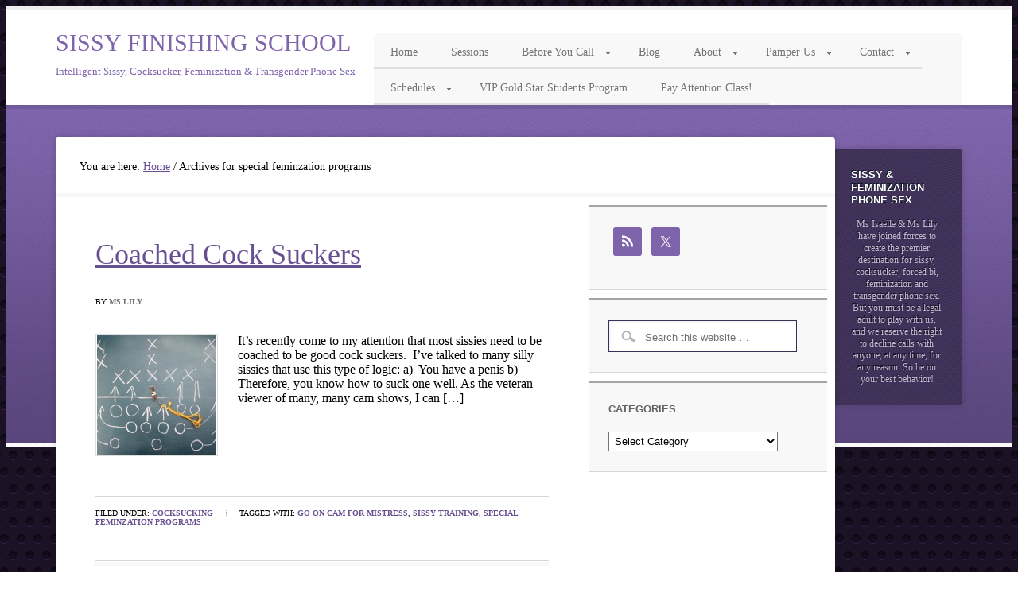

--- FILE ---
content_type: text/html; charset=UTF-8
request_url: http://sissyfinishingschool.com/tag/special-feminzation-programs/
body_size: 12785
content:
<!DOCTYPE html PUBLIC "-//W3C//DTD XHTML 1.0 Transitional//EN" "http://www.w3.org/TR/xhtml1/DTD/xhtml1-transitional.dtd">
<html xmlns="http://www.w3.org/1999/xhtml" lang="en-US" xml:lang="en-US">
<head profile="http://gmpg.org/xfn/11">
<meta http-equiv="Content-Type" content="text/html; charset=UTF-8" />
	<meta name="viewport" content="width=device-width, initial-scale=1.0"/><meta name='robots' content='index, follow, max-image-preview:large, max-snippet:-1, max-video-preview:-1' />

			<style type="text/css">
				.slide-excerpt { width: 50%; }
				.slide-excerpt { bottom: 0; }
				.slide-excerpt { right: 0; }
				.flexslider { max-width: 1140px; max-height: 350px; }
				.slide-image { max-height: 350px; }
			</style>
			<style type="text/css">
				@media only screen
				and (min-device-width : 320px)
				and (max-device-width : 480px) {
					.slide-excerpt { display: none !important; }
				}
			</style> 
	<!-- This site is optimized with the Yoast SEO plugin v24.1 - https://yoast.com/wordpress/plugins/seo/ -->
	<title>special feminzation programs Archives - Sissy Finishing School</title>
	<link rel="canonical" href="http://sissyfinishingschool.com/tag/special-feminzation-programs/" />
	<script type="application/ld+json" class="yoast-schema-graph">{"@context":"https://schema.org","@graph":[{"@type":"CollectionPage","@id":"http://sissyfinishingschool.com/tag/special-feminzation-programs/","url":"http://sissyfinishingschool.com/tag/special-feminzation-programs/","name":"special feminzation programs Archives - Sissy Finishing School","isPartOf":{"@id":"http://sissyfinishingschool.com/#website"},"inLanguage":"en-US"},{"@type":"WebSite","@id":"http://sissyfinishingschool.com/#website","url":"http://sissyfinishingschool.com/","name":"Sissy Finishing School","description":"Intelligent Sissy, Cocksucker, Feminization &amp; Transgender Phone Sex","potentialAction":[{"@type":"SearchAction","target":{"@type":"EntryPoint","urlTemplate":"http://sissyfinishingschool.com/?s={search_term_string}"},"query-input":{"@type":"PropertyValueSpecification","valueRequired":true,"valueName":"search_term_string"}}],"inLanguage":"en-US"}]}</script>
	<!-- / Yoast SEO plugin. -->


<link rel="alternate" type="application/rss+xml" title="Sissy Finishing School &raquo; Feed" href="http://feeds.feedburner.com/sissyfinishingschool/abem" />
<link rel="alternate" type="application/rss+xml" title="Sissy Finishing School &raquo; Comments Feed" href="http://sissyfinishingschool.com/comments/feed/" />
<link rel="alternate" type="application/rss+xml" title="Sissy Finishing School &raquo; special feminzation programs Tag Feed" href="http://sissyfinishingschool.com/tag/special-feminzation-programs/feed/" />
		<!-- This site uses the Google Analytics by MonsterInsights plugin v9.3.0 - Using Analytics tracking - https://www.monsterinsights.com/ -->
		<!-- Note: MonsterInsights is not currently configured on this site. The site owner needs to authenticate with Google Analytics in the MonsterInsights settings panel. -->
					<!-- No tracking code set -->
				<!-- / Google Analytics by MonsterInsights -->
		<style id='wp-img-auto-sizes-contain-inline-css' type='text/css'>
img:is([sizes=auto i],[sizes^="auto," i]){contain-intrinsic-size:3000px 1500px}
/*# sourceURL=wp-img-auto-sizes-contain-inline-css */
</style>
<link rel='stylesheet' id='education-theme-css' href='http://sissyfinishingschool.com/wp-content/themes/education/style.css?ver=2.0' type='text/css' media='all' />
<style id='wp-emoji-styles-inline-css' type='text/css'>

	img.wp-smiley, img.emoji {
		display: inline !important;
		border: none !important;
		box-shadow: none !important;
		height: 1em !important;
		width: 1em !important;
		margin: 0 0.07em !important;
		vertical-align: -0.1em !important;
		background: none !important;
		padding: 0 !important;
	}
/*# sourceURL=wp-emoji-styles-inline-css */
</style>
<style id='wp-block-library-inline-css' type='text/css'>
:root{--wp-block-synced-color:#7a00df;--wp-block-synced-color--rgb:122,0,223;--wp-bound-block-color:var(--wp-block-synced-color);--wp-editor-canvas-background:#ddd;--wp-admin-theme-color:#007cba;--wp-admin-theme-color--rgb:0,124,186;--wp-admin-theme-color-darker-10:#006ba1;--wp-admin-theme-color-darker-10--rgb:0,107,160.5;--wp-admin-theme-color-darker-20:#005a87;--wp-admin-theme-color-darker-20--rgb:0,90,135;--wp-admin-border-width-focus:2px}@media (min-resolution:192dpi){:root{--wp-admin-border-width-focus:1.5px}}.wp-element-button{cursor:pointer}:root .has-very-light-gray-background-color{background-color:#eee}:root .has-very-dark-gray-background-color{background-color:#313131}:root .has-very-light-gray-color{color:#eee}:root .has-very-dark-gray-color{color:#313131}:root .has-vivid-green-cyan-to-vivid-cyan-blue-gradient-background{background:linear-gradient(135deg,#00d084,#0693e3)}:root .has-purple-crush-gradient-background{background:linear-gradient(135deg,#34e2e4,#4721fb 50%,#ab1dfe)}:root .has-hazy-dawn-gradient-background{background:linear-gradient(135deg,#faaca8,#dad0ec)}:root .has-subdued-olive-gradient-background{background:linear-gradient(135deg,#fafae1,#67a671)}:root .has-atomic-cream-gradient-background{background:linear-gradient(135deg,#fdd79a,#004a59)}:root .has-nightshade-gradient-background{background:linear-gradient(135deg,#330968,#31cdcf)}:root .has-midnight-gradient-background{background:linear-gradient(135deg,#020381,#2874fc)}:root{--wp--preset--font-size--normal:16px;--wp--preset--font-size--huge:42px}.has-regular-font-size{font-size:1em}.has-larger-font-size{font-size:2.625em}.has-normal-font-size{font-size:var(--wp--preset--font-size--normal)}.has-huge-font-size{font-size:var(--wp--preset--font-size--huge)}.has-text-align-center{text-align:center}.has-text-align-left{text-align:left}.has-text-align-right{text-align:right}.has-fit-text{white-space:nowrap!important}#end-resizable-editor-section{display:none}.aligncenter{clear:both}.items-justified-left{justify-content:flex-start}.items-justified-center{justify-content:center}.items-justified-right{justify-content:flex-end}.items-justified-space-between{justify-content:space-between}.screen-reader-text{border:0;clip-path:inset(50%);height:1px;margin:-1px;overflow:hidden;padding:0;position:absolute;width:1px;word-wrap:normal!important}.screen-reader-text:focus{background-color:#ddd;clip-path:none;color:#444;display:block;font-size:1em;height:auto;left:5px;line-height:normal;padding:15px 23px 14px;text-decoration:none;top:5px;width:auto;z-index:100000}html :where(.has-border-color){border-style:solid}html :where([style*=border-top-color]){border-top-style:solid}html :where([style*=border-right-color]){border-right-style:solid}html :where([style*=border-bottom-color]){border-bottom-style:solid}html :where([style*=border-left-color]){border-left-style:solid}html :where([style*=border-width]){border-style:solid}html :where([style*=border-top-width]){border-top-style:solid}html :where([style*=border-right-width]){border-right-style:solid}html :where([style*=border-bottom-width]){border-bottom-style:solid}html :where([style*=border-left-width]){border-left-style:solid}html :where(img[class*=wp-image-]){height:auto;max-width:100%}:where(figure){margin:0 0 1em}html :where(.is-position-sticky){--wp-admin--admin-bar--position-offset:var(--wp-admin--admin-bar--height,0px)}@media screen and (max-width:600px){html :where(.is-position-sticky){--wp-admin--admin-bar--position-offset:0px}}

/*# sourceURL=wp-block-library-inline-css */
</style><style id='global-styles-inline-css' type='text/css'>
:root{--wp--preset--aspect-ratio--square: 1;--wp--preset--aspect-ratio--4-3: 4/3;--wp--preset--aspect-ratio--3-4: 3/4;--wp--preset--aspect-ratio--3-2: 3/2;--wp--preset--aspect-ratio--2-3: 2/3;--wp--preset--aspect-ratio--16-9: 16/9;--wp--preset--aspect-ratio--9-16: 9/16;--wp--preset--color--black: #000000;--wp--preset--color--cyan-bluish-gray: #abb8c3;--wp--preset--color--white: #ffffff;--wp--preset--color--pale-pink: #f78da7;--wp--preset--color--vivid-red: #cf2e2e;--wp--preset--color--luminous-vivid-orange: #ff6900;--wp--preset--color--luminous-vivid-amber: #fcb900;--wp--preset--color--light-green-cyan: #7bdcb5;--wp--preset--color--vivid-green-cyan: #00d084;--wp--preset--color--pale-cyan-blue: #8ed1fc;--wp--preset--color--vivid-cyan-blue: #0693e3;--wp--preset--color--vivid-purple: #9b51e0;--wp--preset--gradient--vivid-cyan-blue-to-vivid-purple: linear-gradient(135deg,rgb(6,147,227) 0%,rgb(155,81,224) 100%);--wp--preset--gradient--light-green-cyan-to-vivid-green-cyan: linear-gradient(135deg,rgb(122,220,180) 0%,rgb(0,208,130) 100%);--wp--preset--gradient--luminous-vivid-amber-to-luminous-vivid-orange: linear-gradient(135deg,rgb(252,185,0) 0%,rgb(255,105,0) 100%);--wp--preset--gradient--luminous-vivid-orange-to-vivid-red: linear-gradient(135deg,rgb(255,105,0) 0%,rgb(207,46,46) 100%);--wp--preset--gradient--very-light-gray-to-cyan-bluish-gray: linear-gradient(135deg,rgb(238,238,238) 0%,rgb(169,184,195) 100%);--wp--preset--gradient--cool-to-warm-spectrum: linear-gradient(135deg,rgb(74,234,220) 0%,rgb(151,120,209) 20%,rgb(207,42,186) 40%,rgb(238,44,130) 60%,rgb(251,105,98) 80%,rgb(254,248,76) 100%);--wp--preset--gradient--blush-light-purple: linear-gradient(135deg,rgb(255,206,236) 0%,rgb(152,150,240) 100%);--wp--preset--gradient--blush-bordeaux: linear-gradient(135deg,rgb(254,205,165) 0%,rgb(254,45,45) 50%,rgb(107,0,62) 100%);--wp--preset--gradient--luminous-dusk: linear-gradient(135deg,rgb(255,203,112) 0%,rgb(199,81,192) 50%,rgb(65,88,208) 100%);--wp--preset--gradient--pale-ocean: linear-gradient(135deg,rgb(255,245,203) 0%,rgb(182,227,212) 50%,rgb(51,167,181) 100%);--wp--preset--gradient--electric-grass: linear-gradient(135deg,rgb(202,248,128) 0%,rgb(113,206,126) 100%);--wp--preset--gradient--midnight: linear-gradient(135deg,rgb(2,3,129) 0%,rgb(40,116,252) 100%);--wp--preset--font-size--small: 13px;--wp--preset--font-size--medium: 20px;--wp--preset--font-size--large: 36px;--wp--preset--font-size--x-large: 42px;--wp--preset--spacing--20: 0.44rem;--wp--preset--spacing--30: 0.67rem;--wp--preset--spacing--40: 1rem;--wp--preset--spacing--50: 1.5rem;--wp--preset--spacing--60: 2.25rem;--wp--preset--spacing--70: 3.38rem;--wp--preset--spacing--80: 5.06rem;--wp--preset--shadow--natural: 6px 6px 9px rgba(0, 0, 0, 0.2);--wp--preset--shadow--deep: 12px 12px 50px rgba(0, 0, 0, 0.4);--wp--preset--shadow--sharp: 6px 6px 0px rgba(0, 0, 0, 0.2);--wp--preset--shadow--outlined: 6px 6px 0px -3px rgb(255, 255, 255), 6px 6px rgb(0, 0, 0);--wp--preset--shadow--crisp: 6px 6px 0px rgb(0, 0, 0);}:where(.is-layout-flex){gap: 0.5em;}:where(.is-layout-grid){gap: 0.5em;}body .is-layout-flex{display: flex;}.is-layout-flex{flex-wrap: wrap;align-items: center;}.is-layout-flex > :is(*, div){margin: 0;}body .is-layout-grid{display: grid;}.is-layout-grid > :is(*, div){margin: 0;}:where(.wp-block-columns.is-layout-flex){gap: 2em;}:where(.wp-block-columns.is-layout-grid){gap: 2em;}:where(.wp-block-post-template.is-layout-flex){gap: 1.25em;}:where(.wp-block-post-template.is-layout-grid){gap: 1.25em;}.has-black-color{color: var(--wp--preset--color--black) !important;}.has-cyan-bluish-gray-color{color: var(--wp--preset--color--cyan-bluish-gray) !important;}.has-white-color{color: var(--wp--preset--color--white) !important;}.has-pale-pink-color{color: var(--wp--preset--color--pale-pink) !important;}.has-vivid-red-color{color: var(--wp--preset--color--vivid-red) !important;}.has-luminous-vivid-orange-color{color: var(--wp--preset--color--luminous-vivid-orange) !important;}.has-luminous-vivid-amber-color{color: var(--wp--preset--color--luminous-vivid-amber) !important;}.has-light-green-cyan-color{color: var(--wp--preset--color--light-green-cyan) !important;}.has-vivid-green-cyan-color{color: var(--wp--preset--color--vivid-green-cyan) !important;}.has-pale-cyan-blue-color{color: var(--wp--preset--color--pale-cyan-blue) !important;}.has-vivid-cyan-blue-color{color: var(--wp--preset--color--vivid-cyan-blue) !important;}.has-vivid-purple-color{color: var(--wp--preset--color--vivid-purple) !important;}.has-black-background-color{background-color: var(--wp--preset--color--black) !important;}.has-cyan-bluish-gray-background-color{background-color: var(--wp--preset--color--cyan-bluish-gray) !important;}.has-white-background-color{background-color: var(--wp--preset--color--white) !important;}.has-pale-pink-background-color{background-color: var(--wp--preset--color--pale-pink) !important;}.has-vivid-red-background-color{background-color: var(--wp--preset--color--vivid-red) !important;}.has-luminous-vivid-orange-background-color{background-color: var(--wp--preset--color--luminous-vivid-orange) !important;}.has-luminous-vivid-amber-background-color{background-color: var(--wp--preset--color--luminous-vivid-amber) !important;}.has-light-green-cyan-background-color{background-color: var(--wp--preset--color--light-green-cyan) !important;}.has-vivid-green-cyan-background-color{background-color: var(--wp--preset--color--vivid-green-cyan) !important;}.has-pale-cyan-blue-background-color{background-color: var(--wp--preset--color--pale-cyan-blue) !important;}.has-vivid-cyan-blue-background-color{background-color: var(--wp--preset--color--vivid-cyan-blue) !important;}.has-vivid-purple-background-color{background-color: var(--wp--preset--color--vivid-purple) !important;}.has-black-border-color{border-color: var(--wp--preset--color--black) !important;}.has-cyan-bluish-gray-border-color{border-color: var(--wp--preset--color--cyan-bluish-gray) !important;}.has-white-border-color{border-color: var(--wp--preset--color--white) !important;}.has-pale-pink-border-color{border-color: var(--wp--preset--color--pale-pink) !important;}.has-vivid-red-border-color{border-color: var(--wp--preset--color--vivid-red) !important;}.has-luminous-vivid-orange-border-color{border-color: var(--wp--preset--color--luminous-vivid-orange) !important;}.has-luminous-vivid-amber-border-color{border-color: var(--wp--preset--color--luminous-vivid-amber) !important;}.has-light-green-cyan-border-color{border-color: var(--wp--preset--color--light-green-cyan) !important;}.has-vivid-green-cyan-border-color{border-color: var(--wp--preset--color--vivid-green-cyan) !important;}.has-pale-cyan-blue-border-color{border-color: var(--wp--preset--color--pale-cyan-blue) !important;}.has-vivid-cyan-blue-border-color{border-color: var(--wp--preset--color--vivid-cyan-blue) !important;}.has-vivid-purple-border-color{border-color: var(--wp--preset--color--vivid-purple) !important;}.has-vivid-cyan-blue-to-vivid-purple-gradient-background{background: var(--wp--preset--gradient--vivid-cyan-blue-to-vivid-purple) !important;}.has-light-green-cyan-to-vivid-green-cyan-gradient-background{background: var(--wp--preset--gradient--light-green-cyan-to-vivid-green-cyan) !important;}.has-luminous-vivid-amber-to-luminous-vivid-orange-gradient-background{background: var(--wp--preset--gradient--luminous-vivid-amber-to-luminous-vivid-orange) !important;}.has-luminous-vivid-orange-to-vivid-red-gradient-background{background: var(--wp--preset--gradient--luminous-vivid-orange-to-vivid-red) !important;}.has-very-light-gray-to-cyan-bluish-gray-gradient-background{background: var(--wp--preset--gradient--very-light-gray-to-cyan-bluish-gray) !important;}.has-cool-to-warm-spectrum-gradient-background{background: var(--wp--preset--gradient--cool-to-warm-spectrum) !important;}.has-blush-light-purple-gradient-background{background: var(--wp--preset--gradient--blush-light-purple) !important;}.has-blush-bordeaux-gradient-background{background: var(--wp--preset--gradient--blush-bordeaux) !important;}.has-luminous-dusk-gradient-background{background: var(--wp--preset--gradient--luminous-dusk) !important;}.has-pale-ocean-gradient-background{background: var(--wp--preset--gradient--pale-ocean) !important;}.has-electric-grass-gradient-background{background: var(--wp--preset--gradient--electric-grass) !important;}.has-midnight-gradient-background{background: var(--wp--preset--gradient--midnight) !important;}.has-small-font-size{font-size: var(--wp--preset--font-size--small) !important;}.has-medium-font-size{font-size: var(--wp--preset--font-size--medium) !important;}.has-large-font-size{font-size: var(--wp--preset--font-size--large) !important;}.has-x-large-font-size{font-size: var(--wp--preset--font-size--x-large) !important;}
/*# sourceURL=global-styles-inline-css */
</style>

<style id='classic-theme-styles-inline-css' type='text/css'>
/*! This file is auto-generated */
.wp-block-button__link{color:#fff;background-color:#32373c;border-radius:9999px;box-shadow:none;text-decoration:none;padding:calc(.667em + 2px) calc(1.333em + 2px);font-size:1.125em}.wp-block-file__button{background:#32373c;color:#fff;text-decoration:none}
/*# sourceURL=/wp-includes/css/classic-themes.min.css */
</style>
<link rel='stylesheet' id='contact-form-7-css' href='http://sissyfinishingschool.com/wp-content/plugins/contact-form-7/includes/css/styles.css?ver=6.0.4' type='text/css' media='all' />
<link rel='stylesheet' id='simple-social-icons-font-css' href='http://sissyfinishingschool.com/wp-content/plugins/simple-social-icons/css/style.css?ver=3.0.2' type='text/css' media='all' />
<link rel='stylesheet' id='slider_styles-css' href='http://sissyfinishingschool.com/wp-content/plugins/genesis-responsive-slider/assets/style.css?ver=1.0.1' type='text/css' media='all' />
<script type="text/javascript" src="http://sissyfinishingschool.com/wp-includes/js/jquery/jquery.min.js?ver=3.7.1" id="jquery-core-js"></script>
<script type="text/javascript" src="http://sissyfinishingschool.com/wp-includes/js/jquery/jquery-migrate.min.js?ver=3.4.1" id="jquery-migrate-js"></script>
<link rel="https://api.w.org/" href="http://sissyfinishingschool.com/wp-json/" /><link rel="alternate" title="JSON" type="application/json" href="http://sissyfinishingschool.com/wp-json/wp/v2/tags/402" /><link rel="EditURI" type="application/rsd+xml" title="RSD" href="http://sissyfinishingschool.com/xmlrpc.php?rsd" />
<meta name="generator" content="WordPress 6.9" />
<link rel="icon" href="http://sissyfinishingschool.com/wp-content/themes/education/images/favicon.ico" />
<link rel="pingback" href="http://sissyfinishingschool.com/xmlrpc.php" />
<script type="text/javascript">

  var _gaq = _gaq || [];
  _gaq.push(['_setAccount', 'UA-39158864-1']);
  _gaq.push(['_trackPageview']);

  (function() {
    var ga = document.createElement('script'); ga.type = 'text/javascript'; ga.async = true;
    ga.src = ('https:' == document.location.protocol ? 'https://ssl' : 'http://www') + '.google-analytics.com/ga.js';
    var s = document.getElementsByTagName('script')[0]; s.parentNode.insertBefore(ga, s);
  })();

</script><style type="text/css">.custom-header #title a, .custom-header #title a:hover, .custom-header #description { color: #7e64ab !important; }</style>
<style type='text/css'>
body { background-color: #7d63aa; } 
body { background: url('http://sissyfinishingschool.com/wp-content/plugins/genesis-custom-backgrounds/lib/bg/dark/purple/purple-2.png'); } 
</style></head>
<body class="archive tag tag-special-feminzation-programs tag-402 custom-background wp-theme-genesis wp-child-theme-education custom-header content-sidebar-sidebar education-purple"><div id="wrap"><div id="header"><div class="wrap"><div id="title-area"><p id="title"><a href="http://sissyfinishingschool.com/">Sissy Finishing School</a></p><p id="description">Intelligent Sissy, Cocksucker, Feminization &amp; Transgender Phone Sex</p></div><div class="widget-area header-widget-area"><div id="text-10" class="widget widget_text"><div class="widget-wrap">			<div class="textwidget"><p style="font-family: 'Palatino Linotype', 'Book Antiqua', Palatino, serif; font-size: 12px; color: #f47529; font-weight: bolder;">Call Us For Feminization Phone Fun<br />
  Ms Isabelle 855-3TRANNY Ms Lily 855-7ASISSY</p></div>
		</div></div>
<div id="nav_menu-2" class="widget widget_nav_menu"><div class="widget-wrap"><div class="menu-main-container"><ul id="menu-main" class="menu genesis-nav-menu js-superfish"><li id="menu-item-78" class="menu-item menu-item-type-custom menu-item-object-custom menu-item-home menu-item-78"><a href="http://sissyfinishingschool.com/"><span itemprop="name">Home</span></a></li>
<li id="menu-item-114" class="menu-item menu-item-type-post_type menu-item-object-page menu-item-114"><a href="http://sissyfinishingschool.com/sessions/"><span itemprop="name">Sessions</span></a></li>
<li id="menu-item-154" class="menu-item menu-item-type-post_type menu-item-object-page menu-item-has-children menu-item-154"><a href="http://sissyfinishingschool.com/before-you-call/"><span itemprop="name">Before You Call</span></a>
<ul class="sub-menu">
	<li id="menu-item-163" class="menu-item menu-item-type-post_type menu-item-object-page menu-item-163"><a href="http://sissyfinishingschool.com/ms-isabelle-before-you-call/"><span itemprop="name">Ms Isabelle &#8211; Before You Call</span></a></li>
	<li id="menu-item-153" class="menu-item menu-item-type-post_type menu-item-object-page menu-item-153"><a href="http://sissyfinishingschool.com/ms-lily-before-you-call/"><span itemprop="name">Ms Lily &#8211; Before You Call</span></a></li>
</ul>
</li>
<li id="menu-item-89" class="menu-item menu-item-type-post_type menu-item-object-page menu-item-89"><a href="http://sissyfinishingschool.com/blog/"><span itemprop="name">Blog</span></a></li>
<li id="menu-item-100" class="menu-item menu-item-type-post_type menu-item-object-page menu-item-has-children menu-item-100"><a href="http://sissyfinishingschool.com/about/"><span itemprop="name">About</span></a>
<ul class="sub-menu">
	<li id="menu-item-6" class="menu-item menu-item-type-post_type menu-item-object-page menu-item-6"><a href="http://sissyfinishingschool.com/ms-isabelle/"><span itemprop="name">Ms Isabelle</span></a></li>
	<li id="menu-item-9" class="menu-item menu-item-type-post_type menu-item-object-page menu-item-9"><a href="http://sissyfinishingschool.com/ms-lily/"><span itemprop="name">Ms Lily</span></a></li>
	<li id="menu-item-101" class="menu-item menu-item-type-post_type menu-item-object-page menu-item-101"><a href="http://sissyfinishingschool.com/sissy-finishing-school/"><span itemprop="name">Sissy Finishing School</span></a></li>
</ul>
</li>
<li id="menu-item-83" class="menu-item menu-item-type-post_type menu-item-object-page menu-item-has-children menu-item-83"><a href="http://sissyfinishingschool.com/pamper-us/"><span itemprop="name">Pamper Us</span></a>
<ul class="sub-menu">
	<li id="menu-item-126" class="menu-item menu-item-type-post_type menu-item-object-page menu-item-126"><a href="http://sissyfinishingschool.com/ms-isabelle-wish-list/"><span itemprop="name">Ms Isabelle&#8217;s Wish List</span></a></li>
	<li id="menu-item-119" class="menu-item menu-item-type-post_type menu-item-object-page menu-item-119"><a href="http://sissyfinishingschool.com/ms-lily-wish-list/"><span itemprop="name">Ms Lily&#8217;s Wish LIst</span></a></li>
	<li id="menu-item-599" class="menu-item menu-item-type-post_type menu-item-object-page menu-item-599"><a href="http://sissyfinishingschool.com/standing-sissy-assignments/"><span itemprop="name">Standing Sissy Assignments</span></a></li>
</ul>
</li>
<li id="menu-item-180" class="menu-item menu-item-type-post_type menu-item-object-page menu-item-has-children menu-item-180"><a href="http://sissyfinishingschool.com/contact/"><span itemprop="name">Contact</span></a>
<ul class="sub-menu">
	<li id="menu-item-179" class="menu-item menu-item-type-post_type menu-item-object-page menu-item-179"><a href="http://sissyfinishingschool.com/contact-ms-isabelle/"><span itemprop="name">Contact Ms Isabelle</span></a></li>
	<li id="menu-item-178" class="menu-item menu-item-type-post_type menu-item-object-page menu-item-178"><a href="http://sissyfinishingschool.com/contact-ms-lily/"><span itemprop="name">Contact Ms Lily</span></a></li>
</ul>
</li>
<li id="menu-item-1198" class="menu-item menu-item-type-post_type menu-item-object-page menu-item-has-children menu-item-1198"><a href="http://sissyfinishingschool.com/schedules/"><span itemprop="name">Schedules</span></a>
<ul class="sub-menu">
	<li id="menu-item-1199" class="menu-item menu-item-type-post_type menu-item-object-page menu-item-1199"><a href="http://sissyfinishingschool.com/ms-isabelles-schedule/"><span itemprop="name">Ms Isabelle&#8217;s Schedule</span></a></li>
	<li id="menu-item-1200" class="menu-item menu-item-type-post_type menu-item-object-page menu-item-1200"><a href="http://sissyfinishingschool.com/ms-lilys-schedule/"><span itemprop="name">Ms. Lily&#8217;s Schedule</span></a></li>
</ul>
</li>
<li id="menu-item-690" class="menu-item menu-item-type-post_type menu-item-object-page menu-item-690"><a href="http://sissyfinishingschool.com/vip-gold-star-students-program/"><span itemprop="name">VIP Gold Star Students Program</span></a></li>
<li id="menu-item-784" class="menu-item menu-item-type-post_type menu-item-object-page menu-item-784"><a href="http://sissyfinishingschool.com/pay-attention-class/"><span itemprop="name">Pay Attention Class!</span></a></li>
</ul></div></div></div>
</div></div></div><div id="inner"><div class="wrap"><div id="content-sidebar-wrap"><div class="breadcrumb">You are here: <a href="http://sissyfinishingschool.com/"><span class="breadcrumb-link-text-wrap" itemprop="name">Home</span></a> <span aria-label="breadcrumb separator">/</span> Archives for special feminzation programs</div><div id="content" class="hfeed"><div class="post-1648 post type-post status-publish format-standard hentry category-cocksucking tag-go-on-cam-for-mistress tag-sissy-training tag-special-feminzation-programs entry has-post-thumbnail"><h2 class="entry-title"><a class="entry-title-link" rel="bookmark" href="http://sissyfinishingschool.com/cocksucking/coached-cock-suckers/">Coached Cock Suckers</a></h2>
<div class="post-info">By <span class="author vcard"><span class="fn"><a href="http://sissyfinishingschool.com/author/lily/" rel="author">Ms Lily</a></span></span>  </div><div class="entry-content"><a href="http://sissyfinishingschool.com/cocksucking/coached-cock-suckers/" class="entry-image-link" aria-hidden="true" tabindex="-1"><img width="150" height="150" src="http://sissyfinishingschool.com/wp-content/uploads/2015/02/coached-cock-sucking-with-ms-lily-855-7-ASISSY-150x150.jpg" class="alignleft post-image entry-image" alt="You Need a Cock Sucking Coach" itemprop="image" decoding="async" /></a><p>It&#8217;s recently come to my attention that most sissies need to be coached to be good cock suckers.  I&#8217;ve talked to many silly sissies that use this type of logic: a)  You have a penis b)  Therefore, you know how to suck one well. As the veteran viewer of many, many cam shows, I can [&hellip;]</p>
</div><div class="post-meta"><span class="categories">Filed Under: <a href="http://sissyfinishingschool.com/category/cocksucking/" rel="category tag">Cocksucking</a></span> <span class="tags">Tagged With: <a href="http://sissyfinishingschool.com/tag/go-on-cam-for-mistress/" rel="tag">go on cam for mistress</a>, <a href="http://sissyfinishingschool.com/tag/sissy-training/" rel="tag">sissy training</a>, <a href="http://sissyfinishingschool.com/tag/special-feminzation-programs/" rel="tag">special feminzation programs</a></span></div></div><p align="center"><span style="font-family: 'Palatino Linotype', 'Book Antiqua', Palatino, serif; font-size: 16px;">Dial <font color="#7e64ab" style="color: #f47529; font-weight: bolder;">855-387-2669</font> for Ms Isabelle</span><br />
<span style="font-family: 'Palatino Linotype', 'Book Antiqua', Palatino, serif; font-size: 16px;">Dial <font color="#7e64ab" style="color: #f47529; font-weight: bolder;">855-727-4779</font> for Ms Lily</span></p>
<p align="center"><span style="font-family: 'Palatino Linotype', 'Book Antiqua', Palatino, serif; font-size: 10px; font-weight: bold;"><font color="#7e64ab">Calls are $2.99 per minute with a 10 minute minimum</font>
  <br />  
  See <a href="http://sissyfinishingschool.com/sessions/">Sessions</a> for complete info
  <br />
  We are Direct Dial Independent Phone Sex Operators
  <br />  
  Adults Only</span><br />
  </b></p>
</div><div id="sidebar" class="sidebar widget-area"><div id="simple-social-icons-2" class="widget simple-social-icons"><div class="widget-wrap"><ul class="alignleft"><li class="ssi-rss"><a href="http://feeds.feedburner.com/sissyfinishingschool/abem" target="_blank" rel="noopener noreferrer"><svg role="img" class="social-rss" aria-labelledby="social-rss-2"><title id="social-rss-2">RSS</title><use xlink:href="http://sissyfinishingschool.com/wp-content/plugins/simple-social-icons/symbol-defs.svg#social-rss"></use></svg></a></li><li class="ssi-twitter"><a href="https://twitter.com/SissyChat" target="_blank" rel="noopener noreferrer"><svg role="img" class="social-twitter" aria-labelledby="social-twitter-2"><title id="social-twitter-2">Twitter</title><use xlink:href="http://sissyfinishingschool.com/wp-content/plugins/simple-social-icons/symbol-defs.svg#social-twitter"></use></svg></a></li></ul></div></div>
<div id="search-4" class="widget widget_search"><div class="widget-wrap"><form method="get" class="searchform search-form" action="http://sissyfinishingschool.com/" role="search" ><input type="text" value="Search this website &#x02026;" name="s" class="s search-input" onfocus="if ('Search this website &#x2026;' === this.value) {this.value = '';}" onblur="if ('' === this.value) {this.value = 'Search this website &#x2026;';}" /><input type="submit" class="searchsubmit search-submit" value="Search" /></form></div></div>
<div id="categories-3" class="widget widget_categories"><div class="widget-wrap"><h4 class="widget-title widgettitle">Categories</h4>
<form action="http://sissyfinishingschool.com" method="get"><label class="screen-reader-text" for="cat">Categories</label><select  name='cat' id='cat' class='postform'>
	<option value='-1'>Select Category</option>
	<option class="level-0" value="272">Bodyworship&nbsp;&nbsp;(2)</option>
	<option class="level-0" value="113">Chastity&nbsp;&nbsp;(4)</option>
	<option class="level-0" value="7">Cocksucking&nbsp;&nbsp;(7)</option>
	<option class="level-0" value="6">Cross Dressing&nbsp;&nbsp;(9)</option>
	<option class="level-0" value="5">Feminization&nbsp;&nbsp;(25)</option>
	<option class="level-0" value="379">Foot Worship&nbsp;&nbsp;(1)</option>
	<option class="level-0" value="46">Forced Bi&nbsp;&nbsp;(3)</option>
	<option class="level-0" value="248">Humiliation&nbsp;&nbsp;(3)</option>
	<option class="level-0" value="9">Mistress Talk&nbsp;&nbsp;(5)</option>
	<option class="level-0" value="38">Panty Boy&nbsp;&nbsp;(5)</option>
	<option class="level-0" value="105">Sissy Baby&nbsp;&nbsp;(1)</option>
	<option class="level-0" value="150">Sissy Cuckold&nbsp;&nbsp;(3)</option>
	<option class="level-0" value="8">Sissyfication&nbsp;&nbsp;(13)</option>
	<option class="level-0" value="10">Special Topics&nbsp;&nbsp;(34)</option>
	<option class="level-0" value="70">Strap-On&nbsp;&nbsp;(3)</option>
	<option class="level-0" value="86">Taboo Phone Sex&nbsp;&nbsp;(2)</option>
	<option class="level-0" value="4">Transgender&nbsp;&nbsp;(1)</option>
	<option class="level-0" value="211">Transwoman&nbsp;&nbsp;(1)</option>
</select>
</form><script type="text/javascript">
/* <![CDATA[ */

( ( dropdownId ) => {
	const dropdown = document.getElementById( dropdownId );
	function onSelectChange() {
		setTimeout( () => {
			if ( 'escape' === dropdown.dataset.lastkey ) {
				return;
			}
			if ( dropdown.value && parseInt( dropdown.value ) > 0 && dropdown instanceof HTMLSelectElement ) {
				dropdown.parentElement.submit();
			}
		}, 250 );
	}
	function onKeyUp( event ) {
		if ( 'Escape' === event.key ) {
			dropdown.dataset.lastkey = 'escape';
		} else {
			delete dropdown.dataset.lastkey;
		}
	}
	function onClick() {
		delete dropdown.dataset.lastkey;
	}
	dropdown.addEventListener( 'keyup', onKeyUp );
	dropdown.addEventListener( 'click', onClick );
	dropdown.addEventListener( 'change', onSelectChange );
})( "cat" );

//# sourceURL=WP_Widget_Categories%3A%3Awidget
/* ]]> */
</script>
</div></div>
</div></div><div id="sidebar-alt" class="sidebar widget-area"><div id="text-15" class="widget widget_text"><div class="widget-wrap"><h4 class="widget-title widgettitle">Sissy &#038; Feminization Phone Sex</h4>
			<div class="textwidget">
<center>Ms Isaelle & Ms Lily have joined forces to create the premier destination for sissy, cocksucker, forced bi, feminization and transgender phone sex. But you must be a legal adult to play with us, and we reserve the right to decline calls with anyone, at any time, for any reason. So be on your best behavior!</center></div>
		</div></div>
</div></div></div><div id="footer-widgets" class="footer-widgets"><div class="wrap"><div class="widget-area footer-widgets-1 footer-widget-area"><div id="search-3" class="widget widget_search"><div class="widget-wrap"><form method="get" class="searchform search-form" action="http://sissyfinishingschool.com/" role="search" ><input type="text" value="Search this website &#x02026;" name="s" class="s search-input" onfocus="if ('Search this website &#x2026;' === this.value) {this.value = '';}" onblur="if ('' === this.value) {this.value = 'Search this website &#x2026;';}" /><input type="submit" class="searchsubmit search-submit" value="Search" /></form></div></div>
<div id="text-2" class="widget widget_text"><div class="widget-wrap"><h4 class="widget-title widgettitle">Our Vision</h4>
			<div class="textwidget"><p>The beautiful, devious minds of Ms Isabelle and Ms Lily came together to create a place that welcomed all sissies who love phone sex, and need the guiding hand of a warm, yet firm lady to mold them into the perfect example of feminine loveliness.  Of course, for some of you, that will mean being on your knees in shredded fishnets with a mouth full of cock!</p>
<p>In addition to kinky fun, we wanted a safe harbor for transgendered clients who need an empathetic ear.  Welcome, one and all!</p>
</div>
		</div></div>
<div id="block-2" class="widget widget_block widget_media_image"><div class="widget-wrap"></div></div>
</div><div class="widget-area footer-widgets-2 footer-widget-area"><div id="tag_cloud-3" class="widget widget_tag_cloud"><div class="widget-wrap"><h4 class="widget-title widgettitle">Most Popular Tags</h4>
<div class="tagcloud"><a href="http://sissyfinishingschool.com/tag/anal-training/" class="tag-cloud-link tag-link-242 tag-link-position-1" style="font-size: 11.876923076923pt;" aria-label="anal training (2 items)">anal training</a>
<a href="http://sissyfinishingschool.com/tag/chastity-2/" class="tag-cloud-link tag-link-114 tag-link-position-2" style="font-size: 11.876923076923pt;" aria-label="chastity (2 items)">chastity</a>
<a href="http://sissyfinishingschool.com/tag/chastity-phonesex/" class="tag-cloud-link tag-link-116 tag-link-position-3" style="font-size: 11.876923076923pt;" aria-label="chastity phonesex (2 items)">chastity phonesex</a>
<a href="http://sissyfinishingschool.com/tag/chastity-phone-sex/" class="tag-cloud-link tag-link-115 tag-link-position-4" style="font-size: 11.876923076923pt;" aria-label="chastity phone sex (2 items)">chastity phone sex</a>
<a href="http://sissyfinishingschool.com/tag/cocksucking-2/" class="tag-cloud-link tag-link-33 tag-link-position-5" style="font-size: 18.338461538462pt;" aria-label="cocksucking (5 items)">cocksucking</a>
<a href="http://sissyfinishingschool.com/tag/cock-sucking/" class="tag-cloud-link tag-link-34 tag-link-position-6" style="font-size: 16.615384615385pt;" aria-label="cock sucking (4 items)">cock sucking</a>
<a href="http://sissyfinishingschool.com/tag/cross-dresser/" class="tag-cloud-link tag-link-64 tag-link-position-7" style="font-size: 11.876923076923pt;" aria-label="cross dresser (2 items)">cross dresser</a>
<a href="http://sissyfinishingschool.com/tag/crossdresser/" class="tag-cloud-link tag-link-63 tag-link-position-8" style="font-size: 16.615384615385pt;" aria-label="crossdresser (4 items)">crossdresser</a>
<a href="http://sissyfinishingschool.com/tag/crossdressing/" class="tag-cloud-link tag-link-62 tag-link-position-9" style="font-size: 18.338461538462pt;" aria-label="crossdressing (5 items)">crossdressing</a>
<a href="http://sissyfinishingschool.com/tag/cross-dressing-2/" class="tag-cloud-link tag-link-15 tag-link-position-10" style="font-size: 16.615384615385pt;" aria-label="cross dressing (4 items)">cross dressing</a>
<a href="http://sissyfinishingschool.com/tag/crossdressing-phone-sex/" class="tag-cloud-link tag-link-65 tag-link-position-11" style="font-size: 14.461538461538pt;" aria-label="crossdressing phone sex (3 items)">crossdressing phone sex</a>
<a href="http://sissyfinishingschool.com/tag/emasculate/" class="tag-cloud-link tag-link-225 tag-link-position-12" style="font-size: 11.876923076923pt;" aria-label="emasculate (2 items)">emasculate</a>
<a href="http://sissyfinishingschool.com/tag/emasculation/" class="tag-cloud-link tag-link-226 tag-link-position-13" style="font-size: 14.461538461538pt;" aria-label="emasculation (3 items)">emasculation</a>
<a href="http://sissyfinishingschool.com/tag/feminization-2/" class="tag-cloud-link tag-link-94 tag-link-position-14" style="font-size: 11.876923076923pt;" aria-label="feminization (2 items)">feminization</a>
<a href="http://sissyfinishingschool.com/tag/feminization-assignments/" class="tag-cloud-link tag-link-90 tag-link-position-15" style="font-size: 11.876923076923pt;" aria-label="feminization assignments (2 items)">feminization assignments</a>
<a href="http://sissyfinishingschool.com/tag/feminization-makeup-lessons/" class="tag-cloud-link tag-link-120 tag-link-position-16" style="font-size: 11.876923076923pt;" aria-label="feminization makeup lessons (2 items)">feminization makeup lessons</a>
<a href="http://sissyfinishingschool.com/tag/feminization-phone-sex/" class="tag-cloud-link tag-link-119 tag-link-position-17" style="font-size: 16.615384615385pt;" aria-label="feminization phone sex (4 items)">feminization phone sex</a>
<a href="http://sissyfinishingschool.com/tag/feminzation-phone-sex/" class="tag-cloud-link tag-link-52 tag-link-position-18" style="font-size: 11.876923076923pt;" aria-label="feminzation phone sex (2 items)">feminzation phone sex</a>
<a href="http://sissyfinishingschool.com/tag/foot-worship/" class="tag-cloud-link tag-link-355 tag-link-position-19" style="font-size: 11.876923076923pt;" aria-label="foot worship (2 items)">foot worship</a>
<a href="http://sissyfinishingschool.com/tag/foot-worship-phone-sex/" class="tag-cloud-link tag-link-356 tag-link-position-20" style="font-size: 11.876923076923pt;" aria-label="foot worship phone sex (2 items)">foot worship phone sex</a>
<a href="http://sissyfinishingschool.com/tag/forced-feminization/" class="tag-cloud-link tag-link-144 tag-link-position-21" style="font-size: 11.876923076923pt;" aria-label="forced feminization (2 items)">forced feminization</a>
<a href="http://sissyfinishingschool.com/tag/forced-feminization-phone-sex/" class="tag-cloud-link tag-link-145 tag-link-position-22" style="font-size: 11.876923076923pt;" aria-label="forced feminization phone sex (2 items)">forced feminization phone sex</a>
<a href="http://sissyfinishingschool.com/tag/fucked-by-mistress/" class="tag-cloud-link tag-link-165 tag-link-position-23" style="font-size: 11.876923076923pt;" aria-label="fucked by Mistress (2 items)">fucked by Mistress</a>
<a href="http://sissyfinishingschool.com/tag/go-on-cam-for-mistress/" class="tag-cloud-link tag-link-16 tag-link-position-24" style="font-size: 16.615384615385pt;" aria-label="go on cam for mistress (4 items)">go on cam for mistress</a>
<a href="http://sissyfinishingschool.com/tag/humiliation/" class="tag-cloud-link tag-link-229 tag-link-position-25" style="font-size: 11.876923076923pt;" aria-label="humiliation (2 items)">humiliation</a>
<a href="http://sissyfinishingschool.com/tag/humiliation-phone-sex/" class="tag-cloud-link tag-link-249 tag-link-position-26" style="font-size: 11.876923076923pt;" aria-label="humiliation phone sex (2 items)">humiliation phone sex</a>
<a href="http://sissyfinishingschool.com/tag/mommy-phone-sex/" class="tag-cloud-link tag-link-80 tag-link-position-27" style="font-size: 11.876923076923pt;" aria-label="mommy phone sex (2 items)">mommy phone sex</a>
<a href="http://sissyfinishingschool.com/tag/orgasm-control-for-sissies/" class="tag-cloud-link tag-link-54 tag-link-position-28" style="font-size: 14.461538461538pt;" aria-label="orgasm control for sissies (3 items)">orgasm control for sissies</a>
<a href="http://sissyfinishingschool.com/tag/orgasm-denial/" class="tag-cloud-link tag-link-267 tag-link-position-29" style="font-size: 11.876923076923pt;" aria-label="orgasm denial (2 items)">orgasm denial</a>
<a href="http://sissyfinishingschool.com/tag/panty-boy-2/" class="tag-cloud-link tag-link-39 tag-link-position-30" style="font-size: 11.876923076923pt;" aria-label="panty boy (2 items)">panty boy</a>
<a href="http://sissyfinishingschool.com/tag/panty-boy-phonesex/" class="tag-cloud-link tag-link-40 tag-link-position-31" style="font-size: 11.876923076923pt;" aria-label="panty boy phonesex (2 items)">panty boy phonesex</a>
<a href="http://sissyfinishingschool.com/tag/serving-mistress/" class="tag-cloud-link tag-link-112 tag-link-position-32" style="font-size: 11.876923076923pt;" aria-label="serving Mistress (2 items)">serving Mistress</a>
<a href="http://sissyfinishingschool.com/tag/sissification/" class="tag-cloud-link tag-link-99 tag-link-position-33" style="font-size: 16.615384615385pt;" aria-label="sissification (4 items)">sissification</a>
<a href="http://sissyfinishingschool.com/tag/sissy/" class="tag-cloud-link tag-link-57 tag-link-position-34" style="font-size: 19.846153846154pt;" aria-label="sissy (6 items)">sissy</a>
<a href="http://sissyfinishingschool.com/tag/sissy-assignments/" class="tag-cloud-link tag-link-23 tag-link-position-35" style="font-size: 22pt;" aria-label="sissy assignments (8 items)">sissy assignments</a>
<a href="http://sissyfinishingschool.com/tag/sissy-cuckold-2/" class="tag-cloud-link tag-link-151 tag-link-position-36" style="font-size: 11.876923076923pt;" aria-label="sissy cuckold (2 items)">sissy cuckold</a>
<a href="http://sissyfinishingschool.com/tag/sissy-instruction/" class="tag-cloud-link tag-link-11 tag-link-position-37" style="font-size: 11.876923076923pt;" aria-label="Sissy instruction (2 items)">Sissy instruction</a>
<a href="http://sissyfinishingschool.com/tag/sissy-panty-shopping-tips/" class="tag-cloud-link tag-link-316 tag-link-position-38" style="font-size: 8pt;" aria-label="sissy panty shopping tips (1 item)">sissy panty shopping tips</a>
<a href="http://sissyfinishingschool.com/tag/sissy-phone-sex/" class="tag-cloud-link tag-link-12 tag-link-position-39" style="font-size: 18.338461538462pt;" aria-label="sissy phone sex (5 items)">sissy phone sex</a>
<a href="http://sissyfinishingschool.com/tag/sissy-shopping/" class="tag-cloud-link tag-link-55 tag-link-position-40" style="font-size: 14.461538461538pt;" aria-label="sissy shopping (3 items)">sissy shopping</a>
<a href="http://sissyfinishingschool.com/tag/sissy-slut/" class="tag-cloud-link tag-link-27 tag-link-position-41" style="font-size: 11.876923076923pt;" aria-label="sissy slut (2 items)">sissy slut</a>
<a href="http://sissyfinishingschool.com/tag/sissy-style/" class="tag-cloud-link tag-link-24 tag-link-position-42" style="font-size: 11.876923076923pt;" aria-label="sissy style (2 items)">sissy style</a>
<a href="http://sissyfinishingschool.com/tag/sissy-training/" class="tag-cloud-link tag-link-158 tag-link-position-43" style="font-size: 14.461538461538pt;" aria-label="sissy training (3 items)">sissy training</a>
<a href="http://sissyfinishingschool.com/tag/taboo-phone-sex/" class="tag-cloud-link tag-link-84 tag-link-position-44" style="font-size: 11.876923076923pt;" aria-label="taboo phone sex (2 items)">taboo phone sex</a>
<a href="http://sissyfinishingschool.com/tag/transformation/" class="tag-cloud-link tag-link-22 tag-link-position-45" style="font-size: 16.615384615385pt;" aria-label="transformation (4 items)">transformation</a></div>
</div></div>
<div id="text-12" class="widget widget_text"><div class="widget-wrap"><h4 class="widget-title widgettitle">Vote For Us!</h4>
			<div class="textwidget"><p>We hear it repeatedly...our callers really like knowing that session fees are coming directly  to us instead of lining the pockets of a dispatch company owner.  They love that we are independent phone sex operators!</p>

<p>Help keep us that way by voting for us on these top sites.</p>
<br>
<table>
  <tr>
    <td align="center"><!-- Code from http://www.phonesexcentral.com -->
<a href="http://www.phonesexcentral.com/topsite.php?sid=1368581551" target="_BLANK"> <img alt="Phone SEX Central® - Top Quality Phone Sex Sites" src="http://sissyfinishingschool.com/images/phonesexcentral.gif" border="0" /></a></td><tr>
         <tr><td align="center"><!-- Code from http://www.phonesexcentral.com -->  <center><a href="http://www.phonesexleaderboard.com/">Phone Sex</a><br>
<a href="http://www.phonesexleaderboard.com/in.php?id=lcninc">
<img src="http://www.sissyfinishingschool.com/images/psl.gif" alt="Phone Sex ">
</a></center></td>
      </tr>
  <tr>
    <td>&nbsp;</td>
   
  </tr>
</table></div>
		</div></div>
</div><div class="widget-area footer-widgets-3 footer-widget-area"><div id="enews-ext-4" class="widget enews-widget"><div class="widget-wrap"><div class="enews"><h4 class="widget-title widgettitle">Subscribe &#038; Stay Up-to-Date</h4>
<p>Being the greedy girl that you are, you won't want to miss out on a single thing that happens at the Sissy Finishing School.  We've made that easy for you to do.  Just sign up, and go to the head of the class!</p>
			<form
					id="subscribe-enews-ext-4"
					action="https://feedburner.google.com/fb/a/mailverify"
					method="post"
					name="enews-ext-4"
									target="popupwindow"
					onsubmit="window.open( 'https://feedburner.google.com/fb/a/mailverify?uri=sissyfinishingschool/abem', 'popupwindow', 'scrollbars=yes,width=550,height=520');return true"
									xmlns="http://www.w3.org/1999/html">
				<input type="text" value="" id="subbox" aria-label="Enter your email address..." placeholder="Enter your email address..." name="email"
																	 />
				<input type="hidden" name="uri" value="sissyfinishingschool/abem" />
				<input type="hidden" name="loc" value="en_US" />
				<input type="submit" value="Go" id="subbutton" />

							</form>
		</div></div></div>
</div></div></div><div id="footer" class="footer"><div class="wrap"><div class="gototop"><p><a href="#wrap" rel="nofollow">Return to top of page</a></p></div><div class="creds"><p>Sissy Finishing School Copyright &#x000A9;&nbsp;2026 </p></div></div></div></div><script type="speculationrules">
{"prefetch":[{"source":"document","where":{"and":[{"href_matches":"/*"},{"not":{"href_matches":["/wp-*.php","/wp-admin/*","/wp-content/uploads/*","/wp-content/*","/wp-content/plugins/*","/wp-content/themes/education/*","/wp-content/themes/genesis/*","/*\\?(.+)"]}},{"not":{"selector_matches":"a[rel~=\"nofollow\"]"}},{"not":{"selector_matches":".no-prefetch, .no-prefetch a"}}]},"eagerness":"conservative"}]}
</script>
		<!-- Start of StatCounter Code -->
		<script>
			<!--
			var sc_project=8790836;
			var sc_security="6dd1c34d";
			var sc_invisible=1;
		</script>
        <script type="text/javascript" src="https://www.statcounter.com/counter/counter.js" async></script>
		<noscript><div class="statcounter"><a title="web analytics" href="https://statcounter.com/"><img class="statcounter" src="https://c.statcounter.com/8790836/0/6dd1c34d/1/" alt="web analytics" /></a></div></noscript>
		<!-- End of StatCounter Code -->
		<script type='text/javascript'>jQuery(document).ready(function($) {$(".flexslider").flexslider({controlsContainer: "#genesis-responsive-slider",animation: "fade",directionNav: 0,controlNav: 1,animationDuration: 800,slideshowSpeed: 4000    });  });</script><style type="text/css" media="screen">#simple-social-icons-2 ul li a, #simple-social-icons-2 ul li a:hover, #simple-social-icons-2 ul li a:focus { background-color: #7e64ab !important; border-radius: 3px; color: #ffffff !important; border: 0px #ffffff solid !important; font-size: 18px; padding: 9px; }  #simple-social-icons-2 ul li a:hover, #simple-social-icons-2 ul li a:focus { background-color: #f47529 !important; border-color: #ffffff !important; color: #ffffff !important; }  #simple-social-icons-2 ul li a:focus { outline: 1px dotted #f47529 !important; }</style><script type="text/javascript" src="http://sissyfinishingschool.com/wp-includes/js/dist/hooks.min.js?ver=dd5603f07f9220ed27f1" id="wp-hooks-js"></script>
<script type="text/javascript" src="http://sissyfinishingschool.com/wp-includes/js/dist/i18n.min.js?ver=c26c3dc7bed366793375" id="wp-i18n-js"></script>
<script type="text/javascript" id="wp-i18n-js-after">
/* <![CDATA[ */
wp.i18n.setLocaleData( { 'text direction\u0004ltr': [ 'ltr' ] } );
//# sourceURL=wp-i18n-js-after
/* ]]> */
</script>
<script type="text/javascript" src="http://sissyfinishingschool.com/wp-content/plugins/contact-form-7/includes/swv/js/index.js?ver=6.0.4" id="swv-js"></script>
<script type="text/javascript" id="contact-form-7-js-before">
/* <![CDATA[ */
var wpcf7 = {
    "api": {
        "root": "http:\/\/sissyfinishingschool.com\/wp-json\/",
        "namespace": "contact-form-7\/v1"
    },
    "cached": 1
};
//# sourceURL=contact-form-7-js-before
/* ]]> */
</script>
<script type="text/javascript" src="http://sissyfinishingschool.com/wp-content/plugins/contact-form-7/includes/js/index.js?ver=6.0.4" id="contact-form-7-js"></script>
<script type="text/javascript" src="http://sissyfinishingschool.com/wp-includes/js/hoverIntent.min.js?ver=1.10.2" id="hoverIntent-js"></script>
<script type="text/javascript" src="http://sissyfinishingschool.com/wp-content/themes/genesis/lib/js/menu/superfish.min.js?ver=1.7.10" id="superfish-js"></script>
<script type="text/javascript" src="http://sissyfinishingschool.com/wp-content/themes/genesis/lib/js/menu/superfish.args.min.js?ver=2.10.1" id="superfish-args-js"></script>
<script type="text/javascript" src="http://sissyfinishingschool.com/wp-content/themes/genesis/lib/js/menu/superfish.compat.min.js?ver=2.10.1" id="superfish-compat-js"></script>
<script type="text/javascript" src="http://sissyfinishingschool.com/wp-content/plugins/genesis-responsive-slider/assets/js/jquery.flexslider.js?ver=1.0.1" id="flexslider-js"></script>
<script id="wp-emoji-settings" type="application/json">
{"baseUrl":"https://s.w.org/images/core/emoji/17.0.2/72x72/","ext":".png","svgUrl":"https://s.w.org/images/core/emoji/17.0.2/svg/","svgExt":".svg","source":{"concatemoji":"http://sissyfinishingschool.com/wp-includes/js/wp-emoji-release.min.js?ver=6.9"}}
</script>
<script type="module">
/* <![CDATA[ */
/*! This file is auto-generated */
const a=JSON.parse(document.getElementById("wp-emoji-settings").textContent),o=(window._wpemojiSettings=a,"wpEmojiSettingsSupports"),s=["flag","emoji"];function i(e){try{var t={supportTests:e,timestamp:(new Date).valueOf()};sessionStorage.setItem(o,JSON.stringify(t))}catch(e){}}function c(e,t,n){e.clearRect(0,0,e.canvas.width,e.canvas.height),e.fillText(t,0,0);t=new Uint32Array(e.getImageData(0,0,e.canvas.width,e.canvas.height).data);e.clearRect(0,0,e.canvas.width,e.canvas.height),e.fillText(n,0,0);const a=new Uint32Array(e.getImageData(0,0,e.canvas.width,e.canvas.height).data);return t.every((e,t)=>e===a[t])}function p(e,t){e.clearRect(0,0,e.canvas.width,e.canvas.height),e.fillText(t,0,0);var n=e.getImageData(16,16,1,1);for(let e=0;e<n.data.length;e++)if(0!==n.data[e])return!1;return!0}function u(e,t,n,a){switch(t){case"flag":return n(e,"\ud83c\udff3\ufe0f\u200d\u26a7\ufe0f","\ud83c\udff3\ufe0f\u200b\u26a7\ufe0f")?!1:!n(e,"\ud83c\udde8\ud83c\uddf6","\ud83c\udde8\u200b\ud83c\uddf6")&&!n(e,"\ud83c\udff4\udb40\udc67\udb40\udc62\udb40\udc65\udb40\udc6e\udb40\udc67\udb40\udc7f","\ud83c\udff4\u200b\udb40\udc67\u200b\udb40\udc62\u200b\udb40\udc65\u200b\udb40\udc6e\u200b\udb40\udc67\u200b\udb40\udc7f");case"emoji":return!a(e,"\ud83e\u1fac8")}return!1}function f(e,t,n,a){let r;const o=(r="undefined"!=typeof WorkerGlobalScope&&self instanceof WorkerGlobalScope?new OffscreenCanvas(300,150):document.createElement("canvas")).getContext("2d",{willReadFrequently:!0}),s=(o.textBaseline="top",o.font="600 32px Arial",{});return e.forEach(e=>{s[e]=t(o,e,n,a)}),s}function r(e){var t=document.createElement("script");t.src=e,t.defer=!0,document.head.appendChild(t)}a.supports={everything:!0,everythingExceptFlag:!0},new Promise(t=>{let n=function(){try{var e=JSON.parse(sessionStorage.getItem(o));if("object"==typeof e&&"number"==typeof e.timestamp&&(new Date).valueOf()<e.timestamp+604800&&"object"==typeof e.supportTests)return e.supportTests}catch(e){}return null}();if(!n){if("undefined"!=typeof Worker&&"undefined"!=typeof OffscreenCanvas&&"undefined"!=typeof URL&&URL.createObjectURL&&"undefined"!=typeof Blob)try{var e="postMessage("+f.toString()+"("+[JSON.stringify(s),u.toString(),c.toString(),p.toString()].join(",")+"));",a=new Blob([e],{type:"text/javascript"});const r=new Worker(URL.createObjectURL(a),{name:"wpTestEmojiSupports"});return void(r.onmessage=e=>{i(n=e.data),r.terminate(),t(n)})}catch(e){}i(n=f(s,u,c,p))}t(n)}).then(e=>{for(const n in e)a.supports[n]=e[n],a.supports.everything=a.supports.everything&&a.supports[n],"flag"!==n&&(a.supports.everythingExceptFlag=a.supports.everythingExceptFlag&&a.supports[n]);var t;a.supports.everythingExceptFlag=a.supports.everythingExceptFlag&&!a.supports.flag,a.supports.everything||((t=a.source||{}).concatemoji?r(t.concatemoji):t.wpemoji&&t.twemoji&&(r(t.twemoji),r(t.wpemoji)))});
//# sourceURL=http://sissyfinishingschool.com/wp-includes/js/wp-emoji-loader.min.js
/* ]]> */
</script>
</body></html>

<!--
Performance optimized by W3 Total Cache. Learn more: https://www.boldgrid.com/w3-total-cache/


Served from: sissyfinishingschool.com @ 2026-01-20 21:59:12 by W3 Total Cache
-->